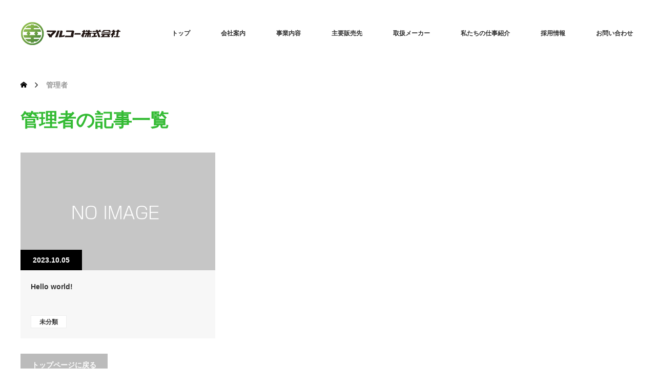

--- FILE ---
content_type: text/css
request_url: https://www.floor-maluko.co.jp/wp/wp-content/themes/MONOLITH-child/style.css?ver=0.0.8
body_size: 202
content:
/*
Theme Name:MONOLITH-child
Theme URI:
Description:WordPress TCDテーマ「MONOLITH」の自作子テーマです。
Template:monolith_tcd042
Author:
Author URI:https://tcd-theme.com/
Version:0.0.8
*/

--- FILE ---
content_type: text/css
request_url: https://www.floor-maluko.co.jp/wp/wp-content/themes/MONOLITH-child/style.css?ver=6.3.7
body_size: 202
content:
/*
Theme Name:MONOLITH-child
Theme URI:
Description:WordPress TCDテーマ「MONOLITH」の自作子テーマです。
Template:monolith_tcd042
Author:
Author URI:https://tcd-theme.com/
Version:0.0.8
*/